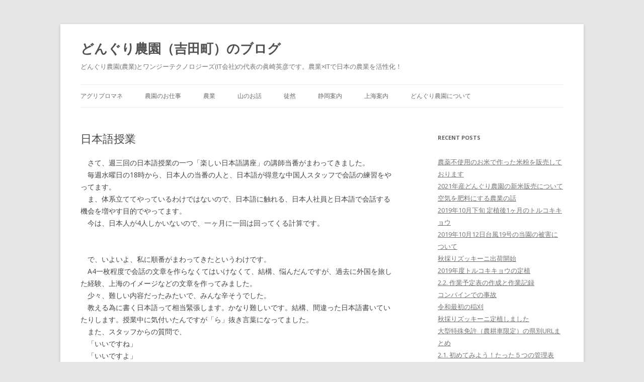

--- FILE ---
content_type: text/html; charset=UTF-8
request_url: http://laoban.wangji.jp/%E4%BB%95%E4%BA%8B%E6%97%A5%E8%A8%98/%E6%97%A5%E6%9C%AC%E8%AA%9E%E6%8E%88%E6%A5%AD-2/
body_size: 10858
content:
<!DOCTYPE html>
<!--[if IE 7]>
<html class="ie ie7" lang="en-US" prefix="og: http://ogp.me/ns#">
<![endif]-->
<!--[if IE 8]>
<html class="ie ie8" lang="en-US" prefix="og: http://ogp.me/ns#">
<![endif]-->
<!--[if !(IE 7) | !(IE 8)  ]><!-->
<html lang="en-US" prefix="og: http://ogp.me/ns#">
<!--<![endif]-->
<head>
<meta charset="UTF-8" />
<meta name="viewport" content="width=device-width" />
<title>日本語授業 | どんぐり農園（吉田町）のブログ</title>
<link rel="profile" href="http://gmpg.org/xfn/11" />
<link rel="pingback" href="http://laoban.wangji.jp/xmlrpc.php" />
<!--[if lt IE 9]>
<script src="http://laoban.wangji.jp/wp-content/themes/twentytwelve/js/html5.js" type="text/javascript"></script>
<![endif]-->

<!-- This site is optimized with the Yoast WordPress SEO plugin v1.4.13 - http://yoast.com/wordpress/seo/ -->
<link rel="canonical" href="http://laoban.wangji.jp/%e4%bb%95%e4%ba%8b%e6%97%a5%e8%a8%98/%e6%97%a5%e6%9c%ac%e8%aa%9e%e6%8e%88%e6%a5%ad-2/" />
<meta property='og:locale' content='en_US'/>
<meta property='og:type' content='article'/>
<meta property='og:title' content='日本語授業 - どんぐり農園（吉田町）のブログ'/>
<meta property='og:description' content='　さて、週三回の日本語授業の一つ「楽しい日本語講座」の講師当番がまわってきました。 　毎週水曜日の18時から、日本人の当番の人と、日本語が得意な中国人スタッフで会話の練習をやってます。 　ま、体系立ててやっているわけではないので、日本語に触れる、日本人社員と日本語で会話する機会を増やす目的でやってます。 　今は、日本人が4人しかいないので、一ヶ月に一回は回ってくる計算です。 　で、いよいよ、私に順番がまわってきたというわけです。 　A4一枚程度で会話の文章を作らなくてはいけなくて、結構、悩んだんですが、過去に外国を旅した経験、上海のイメージなどの文章を作ってみました。 　少々、難しい内容だったみたいで、みんな辛そうでした。 　教える為に書く日本語って相当緊張します。かなり難しいです。結構、間違った日本語書いていたりします。授業中に気付いたんですが「ら」抜き言葉になってました。 　また、スタッフからの質問で、 　「いいですね」 　「いいですよ」 　「ね」と「よ」の違いは何？というシビアな質問が来ました。長考の末、こういう結論を出しました。 　「ね」：会話に参加している全ての人が、恐らく同意しているという仮定の時に使われる。 　「よ」：発言の主体者の考えと受け手の同意があるかどうか分からない時に使われる。 　と説明しました。合ってますかね？ちょっと自信がないです。 　テキストを練習した後、質問コーナー。 　老板の趣味は何だ？⇒登山とフリークライミング 　トイレに行った時に同僚にあったらどういう挨拶をする⇒「お疲れ様です」or「ども」 　日本に行ったら日本の携帯は買えるのか⇒旅行者は買えないです 　さて、驚く事に日本の携帯の機種に詳しい。どうやら、上海では日本の携帯が売っているらしいです。恐らく通常ルートではないはずですが、買えるようです。しかも、日本で買うより高めの設定です。 　で、日本の携帯を買ってどうするかというと、改造して、中国で使えるようにしている見たいです。恐るべし中国。 　改造して使うってのもスゴイ話ですが、そんな高いものを買おうとしているのも驚きですし、何より日本の携帯機種を知ってるのがスゴイです。私の日本の携帯を見せたら、即時に型番を当ててました。 　中国の若者には携帯っていうのは一つのステータスみたいなものなんでしょうね。 関連すると思われる記事おもちゃ病院焼津でボランティアやってます第６回「親子で大谷崩れの森づくり」植樹イベントに参加（後編）山伏・大谷嶺・八紘嶺縦走田代から小無間山、大無間山への登山（単独テント1泊）（前編）この記事を見た方は他にこんな記事を見ていますニュースリリース'/>
<meta property='og:url' content='http://laoban.wangji.jp/%e4%bb%95%e4%ba%8b%e6%97%a5%e8%a8%98/%e6%97%a5%e6%9c%ac%e8%aa%9e%e6%8e%88%e6%a5%ad-2/'/>
<meta property='og:site_name' content='どんぐり農園（吉田町）のブログ'/>
<!-- / Yoast WordPress SEO plugin. -->

<link rel="alternate" type="application/rss+xml" title="どんぐり農園（吉田町）のブログ &raquo; Feed" href="http://laoban.wangji.jp/feed/" />
<link rel="alternate" type="application/rss+xml" title="どんぐり農園（吉田町）のブログ &raquo; Comments Feed" href="http://laoban.wangji.jp/comments/feed/" />
<link rel="alternate" type="application/rss+xml" title="どんぐり農園（吉田町）のブログ &raquo; 日本語授業 Comments Feed" href="http://laoban.wangji.jp/%e4%bb%95%e4%ba%8b%e6%97%a5%e8%a8%98/%e6%97%a5%e6%9c%ac%e8%aa%9e%e6%8e%88%e6%a5%ad-2/feed/" />
<link rel='stylesheet' id='twentytwelve-fonts-css'  href='http://fonts.googleapis.com/css?family=Open+Sans:400italic,700italic,400,700&#038;subset=latin,latin-ext' type='text/css' media='all' />
<link rel='stylesheet' id='twentytwelve-style-css'  href='http://laoban.wangji.jp/wp-content/themes/twentytwelve/style.css?ver=3.5.2' type='text/css' media='all' />
<!--[if lt IE 9]>
<link rel='stylesheet' id='twentytwelve-ie-css'  href='http://laoban.wangji.jp/wp-content/themes/twentytwelve/css/ie.css?ver=20121010' type='text/css' media='all' />
<![endif]-->
<script type='text/javascript' src='http://laoban.wangji.jp/wp-includes/js/comment-reply.min.js?ver=3.5.2'></script>
<script type='text/javascript' src='http://laoban.wangji.jp/wp-includes/js/jquery/jquery.js?ver=1.8.3'></script>
<script type='text/javascript' src='http://laoban.wangji.jp/wp-content/plugins/google-analyticator/external-tracking.min.js?ver=6.4.5'></script>
<link rel="EditURI" type="application/rsd+xml" title="RSD" href="http://laoban.wangji.jp/xmlrpc.php?rsd" />
<link rel="wlwmanifest" type="application/wlwmanifest+xml" href="http://laoban.wangji.jp/wp-includes/wlwmanifest.xml" /> 
<meta name="generator" content="WordPress 3.5.2" />
<link rel='shortlink' href='http://laoban.wangji.jp/?p=216' />
	<style type="text/css">.recentcomments a{display:inline !important;padding:0 !important;margin:0 !important;}</style>
<style type="text/css" id="custom-background-css">
body.custom-background { background-color: #e6e6e6; }
</style>
<!-- Google Analytics Tracking by Google Analyticator 6.4.5: http://www.videousermanuals.com/google-analyticator/ -->
<script type="text/javascript">
	var analyticsFileTypes = [''];
	var analyticsEventTracking = 'enabled';
</script>
<script type="text/javascript">
	var _gaq = _gaq || [];
	_gaq.push(['_setAccount', 'UA-2873627-4']);
        _gaq.push(['_addDevId', 'i9k95']); // Google Analyticator App ID with Google 
        
	_gaq.push(['_trackPageview']);

	(function() {
		var ga = document.createElement('script'); ga.type = 'text/javascript'; ga.async = true;
		                ga.src = ('https:' == document.location.protocol ? 'https://ssl' : 'http://www') + '.google-analytics.com/ga.js';
		                var s = document.getElementsByTagName('script')[0]; s.parentNode.insertBefore(ga, s);
	})();
</script>
</head>

<body class="single single-post postid-216 single-format-standard custom-background custom-font-enabled single-author">
<div id="page" class="hfeed site">
	<header id="masthead" class="site-header" role="banner">
		<hgroup>
			<h1 class="site-title"><a href="http://laoban.wangji.jp/" title="どんぐり農園（吉田町）のブログ" rel="home">どんぐり農園（吉田町）のブログ</a></h1>
			<h2 class="site-description">どんぐり農園(農業)とワンジーテクノロジーズ(IT会社)の代表の眞崎英彦です。農業×ITで日本の農業を活性化！</h2>
		</hgroup>

		<nav id="site-navigation" class="main-navigation" role="navigation">
			<h3 class="menu-toggle">Menu</h3>
			<a class="assistive-text" href="#content" title="Skip to content">Skip to content</a>
			<div class="menu-%e3%82%ab%e3%83%86%e3%82%b4%e3%83%aa-container"><ul id="menu-%e3%82%ab%e3%83%86%e3%82%b4%e3%83%aa" class="nav-menu"><li id="menu-item-1780" class="menu-item menu-item-type-taxonomy menu-item-object-category menu-item-1780"><a href="http://laoban.wangji.jp/category/apm/">アグリプロマネ</a></li>
<li id="menu-item-2079" class="menu-item menu-item-type-taxonomy menu-item-object-category menu-item-2079"><a href="http://laoban.wangji.jp/category/info/">農園のお仕事</a></li>
<li id="menu-item-1781" class="menu-item menu-item-type-taxonomy menu-item-object-category menu-item-1781"><a href="http://laoban.wangji.jp/category/agri/">農業</a></li>
<li id="menu-item-906" class="menu-item menu-item-type-taxonomy menu-item-object-category menu-item-906"><a href="http://laoban.wangji.jp/category/%e5%b1%b1%e3%81%ae%e3%81%8a%e8%a9%b1/">山のお話</a></li>
<li id="menu-item-780" class="menu-item menu-item-type-taxonomy menu-item-object-category menu-item-780"><a href="http://laoban.wangji.jp/category/%e5%be%92%e7%84%b6/">徒然</a></li>
<li id="menu-item-907" class="menu-item menu-item-type-taxonomy menu-item-object-category menu-item-907"><a href="http://laoban.wangji.jp/category/%e9%9d%99%e5%b2%a1%e6%a1%88%e5%86%85/">静岡案内</a></li>
<li id="menu-item-782" class="menu-item menu-item-type-taxonomy menu-item-object-category menu-item-782"><a href="http://laoban.wangji.jp/category/%e4%b8%8a%e6%b5%b7%e6%a1%88%e5%86%85/">上海案内</a></li>
<li id="menu-item-2056" class="menu-item menu-item-type-taxonomy menu-item-object-category menu-item-2056"><a href="http://laoban.wangji.jp/category/dongrifarm/">どんぐり農園について</a>
<ul class="sub-menu">
	<li id="menu-item-2417" class="menu-item menu-item-type-taxonomy menu-item-object-category menu-item-2417"><a href="http://laoban.wangji.jp/category/%e8%be%b2%e5%9c%92%e3%81%8b%e3%82%89%e3%81%ae%e3%81%8a%e7%9f%a5%e3%82%89%e3%81%9b/">農園からのお知らせ</a></li>
</ul>
</li>
</ul></div>		</nav><!-- #site-navigation -->

			</header><!-- #masthead -->

	<div id="main" class="wrapper">
	<div id="primary" class="site-content">
		<div id="content" role="main">

			
				
	<article id="post-216" class="post-216 post type-post status-publish format-standard hentry category-2">
				<header class="entry-header">
									<h1 class="entry-title">日本語授業</h1>
					</header><!-- .entry-header -->

				<div class="entry-content">
			<p>　さて、週三回の日本語授業の一つ「楽しい日本語講座」の講師当番がまわってきました。<br />
　毎週水曜日の18時から、日本人の当番の人と、日本語が得意な中国人スタッフで会話の練習をやってます。<br />
　ま、体系立ててやっているわけではないので、日本語に触れる、日本人社員と日本語で会話する機会を増やす目的でやってます。<br />
　今は、日本人が4人しかいないので、一ヶ月に一回は回ってくる計算です。</p>
<p><span id="more-216"></span><br />
　で、いよいよ、私に順番がまわってきたというわけです。<br />
　A4一枚程度で会話の文章を作らなくてはいけなくて、結構、悩んだんですが、過去に外国を旅した経験、上海のイメージなどの文章を作ってみました。<br />
　少々、難しい内容だったみたいで、みんな辛そうでした。<br />
　教える為に書く日本語って相当緊張します。かなり難しいです。結構、間違った日本語書いていたりします。授業中に気付いたんですが「ら」抜き言葉になってました。<br />
　また、スタッフからの質問で、<br />
　「いいですね」<br />
　「いいですよ」<br />
　「ね」と「よ」の違いは何？というシビアな質問が来ました。長考の末、こういう結論を出しました。<br />
　「ね」：会話に参加している全ての人が、恐らく同意しているという仮定の時に使われる。<br />
　「よ」：発言の主体者の考えと受け手の同意があるかどうか分からない時に使われる。<br />
　と説明しました。合ってますかね？ちょっと自信がないです。<br />
　テキストを練習した後、質問コーナー。<br />
　老板の趣味は何だ？⇒登山とフリークライミング<br />
　トイレに行った時に同僚にあったらどういう挨拶をする⇒「お疲れ様です」or「ども」<br />
　日本に行ったら日本の携帯は買えるのか⇒旅行者は買えないです<br />
　さて、驚く事に日本の携帯の機種に詳しい。どうやら、上海では日本の携帯が売っているらしいです。恐らく通常ルートではないはずですが、買えるようです。しかも、日本で買うより高めの設定です。<br />
　で、日本の携帯を買ってどうするかというと、改造して、中国で使えるようにしている見たいです。恐るべし中国。<br />
　改造して使うってのもスゴイ話ですが、そんな高いものを買おうとしているのも驚きですし、何より日本の携帯機種を知ってるのがスゴイです。私の日本の携帯を見せたら、即時に型番を当ててました。<br />
　中国の若者には携帯っていうのは一つのステータスみたいなものなんでしょうね。</p>
<div id="crp_related" class="crp_related"><div class="clear"><hr /></div><h3 style="margin-top:15px">関連すると思われる記事</h3><hr /><ul><li><a href="http://laoban.wangji.jp/%e7%84%bc%e6%b4%a5%e3%81%a8%e5%bf%97%e5%a4%aa/%e3%81%8a%e3%82%82%e3%81%a1%e3%82%83%e7%97%85%e9%99%a2%e7%84%bc%e6%b4%a5%e3%81%a7%e3%83%9c%e3%83%a9%e3%83%b3%e3%83%86%e3%82%a3%e3%82%a2/"     class="crp_title">おもちゃ病院焼津でボランティアやってます</a></li><li><a href="http://laoban.wangji.jp/%e9%9d%99%e5%b2%a1%e6%a1%88%e5%86%85/%e7%ac%ac%ef%bc%96%e5%9b%9e%e3%80%8c%e8%a6%aa%e5%ad%90%e3%81%a7%e5%a4%a7%e8%b0%b7%e5%b4%a9%e3%82%8c%e3%81%ae%e6%a3%ae%e3%81%a5%e3%81%8f%e3%82%8a%e3%80%8d%e6%a4%8d%e6%a8%b9%e3%82%a4%e3%83%99%e3%83%b3/"     class="crp_title">第６回「親子で大谷崩れの森づくり」植樹イベントに参加（後編）</a></li><li><a href="http://laoban.wangji.jp/%e5%b1%b1%e3%81%ae%e3%81%8a%e8%a9%b1/%e5%b1%b1%e4%bc%8f%e3%83%bb%e5%a4%a7%e8%b0%b7%e5%b6%ba%e3%83%bb%e5%85%ab%e7%b4%98%e5%b6%ba%e7%b8%a6%e8%b5%b0/"     class="crp_title">山伏・大谷嶺・八紘嶺縦走</a></li><li><a href="http://laoban.wangji.jp/%e5%b1%b1%e3%81%ae%e3%81%8a%e8%a9%b1/%e7%94%b0%e4%bb%a3%e3%81%8b%e3%82%89%e5%a4%a7%e7%84%a1%e9%96%93%e5%b1%b1%e3%81%b8%e3%81%ae%e7%99%bb%e5%b1%b1/"     class="crp_title">田代から小無間山、大無間山への登山（単独テント1泊）（前編）</a></li></ul></div><div id="wherego_related" class="wherego_related"><div class='clear'><hr /></div><h3 style='margin-top:15px;'>この記事を見た方は他にこんな記事を見ています</h3><hr /><ul><li><a href="http://laoban.wangji.jp/%e5%be%92%e7%84%b6/%e3%83%8b%e3%83%a5%e3%83%bc%e3%82%b9%e3%83%aa%e3%83%aa%e3%83%bc%e3%82%b9/"     class="wherego_title">ニュースリリース</a></li></ul></div>					</div><!-- .entry-content -->
		
		<footer class="entry-meta">
			This entry was posted in <a href="http://laoban.wangji.jp/category/%e4%bb%95%e4%ba%8b%e6%97%a5%e8%a8%98/" title="View all posts in 仕事日記" rel="category tag">仕事日記</a> on <a href="http://laoban.wangji.jp/%e4%bb%95%e4%ba%8b%e6%97%a5%e8%a8%98/%e6%97%a5%e6%9c%ac%e8%aa%9e%e6%8e%88%e6%a5%ad-2/" title="" rel="bookmark"><time class="entry-date" datetime="2005-11-30T22:27:12+00:00"></time></a><span class="by-author"> by <span class="author vcard"><a class="url fn n" href="http://laoban.wangji.jp/author/laoban/" title="View all posts by laoban" rel="author">laoban</a></span></span>.								</footer><!-- .entry-meta -->
	</article><!-- #post -->

				<nav class="nav-single">
					<h3 class="assistive-text">Post navigation</h3>
					<span class="nav-previous"><a href="http://laoban.wangji.jp/%e5%be%92%e7%84%b6/%e4%b8%ad%e5%9b%bd%e8%aa%9e%e5%ad%a6%e6%a0%a1%e3%80%81%e9%80%9a%e5%ad%a6%e5%86%8d%e9%96%8b/" rel="prev"><span class="meta-nav">&larr;</span> 中国語学校、通学再開</a></span>
					<span class="nav-next"><a href="http://laoban.wangji.jp/%e5%be%92%e7%84%b6/%e3%83%8b%e3%83%a5%e3%83%bc%e3%82%b9%e3%83%aa%e3%83%aa%e3%83%bc%e3%82%b9/" rel="next">ニュースリリース <span class="meta-nav">&rarr;</span></a></span>
				</nav><!-- .nav-single -->

				
<div id="comments" class="comments-area">

	
	
									<div id="respond">
				<h3 id="reply-title">Leave a Reply <small><a rel="nofollow" id="cancel-comment-reply-link" href="/%E4%BB%95%E4%BA%8B%E6%97%A5%E8%A8%98/%E6%97%A5%E6%9C%AC%E8%AA%9E%E6%8E%88%E6%A5%AD-2/#respond" style="display:none;">Cancel reply</a></small></h3>
									<form action="http://laoban.wangji.jp/wp-comments-post.php" method="post" id="commentform">
																			<p class="comment-notes">Your email address will not be published. Required fields are marked <span class="required">*</span></p>							<p class="comment-form-author"><label for="author">Name <span class="required">*</span></label> <input id="author" name="author" type="text" value="" size="30" aria-required='true' /></p>
<p class="comment-form-email"><label for="email">Email <span class="required">*</span></label> <input id="email" name="email" type="text" value="" size="30" aria-required='true' /></p>
<p class="comment-form-url"><label for="url">Website</label><input id="url" name="url" type="text" value="" size="30" /></p>

<div class="captchaSizeDivLarge"><img id="si_image_com" class="si-captcha" src="http://laoban.wangji.jp/wp-content/plugins/si-captcha-for-wordpress/captcha/securimage_show.php?si_form_id=com&amp;prefix=nEmBvxXGcnLVg78S" width="175" height="60" alt="CAPTCHA Image" title="CAPTCHA Image" />
    <input id="si_code_com" name="si_code_com" type="hidden"  value="nEmBvxXGcnLVg78S" />
    <div id="si_refresh_com">
<a href="#" rel="nofollow" title="Refresh Image" onclick="si_captcha_refresh('si_image_com','com','/wp-content/plugins/si-captcha-for-wordpress/captcha','http://laoban.wangji.jp/wp-content/plugins/si-captcha-for-wordpress/captcha/securimage_show.php?si_form_id=com&amp;prefix='); return false;">
      <img class="captchaImgRefresh" src="http://laoban.wangji.jp/wp-content/plugins/si-captcha-for-wordpress/captcha/images/refresh.png" width="22" height="20" alt="Refresh Image" onclick="this.blur();" /></a>
  </div>
  </div>
<br />
<p><input id="captcha_code" name="captcha_code" type="text" size="6"  />
<label id="captcha_code_label" for="captcha_code" >CAPTCHA Code</label><span class="required">（上記４文字の英数字を入力してください）※</span>
</p>												<p class="comment-form-comment"><label for="comment">Comment</label><textarea id="comment" name="comment" cols="45" rows="8" aria-required="true"></textarea></p>						<p class="form-allowed-tags">You may use these <abbr title="HyperText Markup Language">HTML</abbr> tags and attributes:  <code>&lt;a href=&quot;&quot; title=&quot;&quot;&gt; &lt;abbr title=&quot;&quot;&gt; &lt;acronym title=&quot;&quot;&gt; &lt;b&gt; &lt;blockquote cite=&quot;&quot;&gt; &lt;cite&gt; &lt;code&gt; &lt;del datetime=&quot;&quot;&gt; &lt;em&gt; &lt;i&gt; &lt;q cite=&quot;&quot;&gt; &lt;strike&gt; &lt;strong&gt; </code></p>						<p class="form-submit">
							<input name="submit" type="submit" id="submit" value="Post Comment" />
							<input type='hidden' name='comment_post_ID' value='216' id='comment_post_ID' />
<input type='hidden' name='comment_parent' id='comment_parent' value='0' />
						</p>
						<p style="display: none;"><input type="hidden" id="akismet_comment_nonce" name="akismet_comment_nonce" value="9c703879e7" /></p>					</form>
							</div><!-- #respond -->
						
</div><!-- #comments .comments-area -->
			
		</div><!-- #content -->
	</div><!-- #primary -->


			<div id="secondary" class="widget-area" role="complementary">
					<aside id="recent-posts-2" class="widget widget_recent_entries">		<h3 class="widget-title">Recent Posts</h3>		<ul>
					<li>
				<a href="http://laoban.wangji.jp/agri/%e8%be%b2%e8%96%ac%e4%b8%8d%e4%bd%bf%e7%94%a8%e3%81%ae%e3%81%8a%e7%b1%b3%e3%81%a7%e4%bd%9c%e3%81%a3%e3%81%9f%e7%b1%b3%e7%b2%89%e3%82%92%e8%b2%a9%e5%a3%b2%e3%81%97%e3%81%a6%e3%81%8a%e3%82%8a%e3%81%be/" title="農薬不使用のお米で作った米粉を販売しております">農薬不使用のお米で作った米粉を販売しております</a>
						</li>
					<li>
				<a href="http://laoban.wangji.jp/%e8%be%b2%e5%9c%92%e3%81%8b%e3%82%89%e3%81%ae%e3%81%8a%e7%9f%a5%e3%82%89%e3%81%9b/2021%e5%b9%b4%e7%94%a3%e3%81%a9%e3%82%93%e3%81%90%e3%82%8a%e8%be%b2%e5%9c%92%e3%81%ae%e6%96%b0%e7%b1%b3%e8%b2%a9%e5%a3%b2%e3%81%ab%e3%81%a4%e3%81%84%e3%81%a6/" title="2021年産どんぐり農園の新米販売について">2021年産どんぐり農園の新米販売について</a>
						</li>
					<li>
				<a href="http://laoban.wangji.jp/agri/%e7%a9%ba%e6%b0%97%e3%82%92%e8%82%a5%e6%96%99%e3%81%ab%e3%81%99%e3%82%8b%e8%be%b2%e6%a5%ad%e3%81%ae%e8%a9%b1/" title="空気を肥料にする農業の話">空気を肥料にする農業の話</a>
						</li>
					<li>
				<a href="http://laoban.wangji.jp/info/2019%e5%b9%b410%e6%9c%88%e4%b8%8b%e6%97%ac-%e5%ae%9a%e6%a4%8d%e5%be%8c1%e3%83%b6%e6%9c%88%e3%81%ae%e3%83%88%e3%83%ab%e3%82%b3%e3%82%ad%e3%82%ad%e3%83%a7%e3%82%a6/" title="2019年10月下旬 定植後1ヶ月のトルコキキョウ">2019年10月下旬 定植後1ヶ月のトルコキキョウ</a>
						</li>
					<li>
				<a href="http://laoban.wangji.jp/info/2019%e5%b9%b410%e6%9c%8812%e6%97%a5%e5%8f%b0%e9%a2%a819%e5%8f%b7%e3%81%ae%e5%bd%93%e5%9c%92%e3%81%ae%e8%a2%ab%e5%ae%b3%e3%81%ab%e3%81%a4%e3%81%84%e3%81%a6/" title="2019年10月12日台風19号の当園の被害について">2019年10月12日台風19号の当園の被害について</a>
						</li>
					<li>
				<a href="http://laoban.wangji.jp/info/%e7%a7%8b%e6%8e%a1%e3%82%8a%e3%82%ba%e3%83%83%e3%82%ad%e3%83%bc%e3%83%8b%e5%87%ba%e8%8d%b7%e9%96%8b%e5%a7%8b/" title="秋採りズッキーニ出荷開始">秋採りズッキーニ出荷開始</a>
						</li>
					<li>
				<a href="http://laoban.wangji.jp/info/2019%e5%b9%b4%e5%ba%a6%e3%83%88%e3%83%ab%e3%82%b3%e3%82%ad%e3%82%ad%e3%83%a7%e3%82%a6%e3%81%ae%e5%ae%9a%e6%a4%8d/" title="2019年度トルコキキョウの定植">2019年度トルコキキョウの定植</a>
						</li>
					<li>
				<a href="http://laoban.wangji.jp/apm/2-2-%e4%bd%9c%e6%a5%ad%e4%ba%88%e5%ae%9a%e8%a1%a8%e3%81%ae%e4%bd%9c%e6%88%90%e3%81%a8%e4%bd%9c%e6%a5%ad%e8%a8%98%e9%8c%b2/" title="2.2. 作業予定表の作成と作業記録">2.2. 作業予定表の作成と作業記録</a>
						</li>
					<li>
				<a href="http://laoban.wangji.jp/agri/%e3%82%b3%e3%83%b3%e3%83%90%e3%82%a4%e3%83%b3%e3%81%a7%e3%81%ae%e4%ba%8b%e6%95%85/" title="コンバインでの事故">コンバインでの事故</a>
						</li>
					<li>
				<a href="http://laoban.wangji.jp/info/%e4%bb%a4%e5%92%8c%e6%9c%80%e5%88%9d%e3%81%ae%e7%a8%b2%e5%88%88/" title="令和最初の稲刈">令和最初の稲刈</a>
						</li>
					<li>
				<a href="http://laoban.wangji.jp/info/%e7%a7%8b%e6%8e%a1%e3%82%8a%e3%82%ba%e3%83%83%e3%82%ad%e3%83%bc%e3%83%8b%e5%ae%9a%e6%a4%8d%e3%81%97%e3%81%be%e3%81%97%e3%81%9f/" title="秋採りズッキーニ定植しました">秋採りズッキーニ定植しました</a>
						</li>
					<li>
				<a href="http://laoban.wangji.jp/agri/%e5%a4%a7%e5%9e%8b%e7%89%b9%e6%ae%8a%e5%85%8d%e8%a8%b1%ef%bc%88%e8%be%b2%e8%80%95%e8%bb%8a%e9%99%90%e5%ae%9a%ef%bc%89%e3%81%ae%e7%9c%8c%e5%88%a5url%e4%b8%80%e8%a6%a7/" title="大型特殊免許（農耕車限定）の県別URLまとめ">大型特殊免許（農耕車限定）の県別URLまとめ</a>
						</li>
					<li>
				<a href="http://laoban.wangji.jp/apm/2-1-%e5%88%9d%e3%82%81%e3%81%a6%e3%81%bf%e3%82%88%e3%81%86%ef%bc%81%e3%81%9f%e3%81%a3%e3%81%9f%ef%bc%95%e3%81%a4%e3%81%ae%e7%ae%a1%e7%90%86%e8%a1%a8/" title="2.1. 初めてみよう！たった５つの管理表">2.1. 初めてみよう！たった５つの管理表</a>
						</li>
					<li>
				<a href="http://laoban.wangji.jp/%e8%be%b2%e5%9c%92%e3%81%8b%e3%82%89%e3%81%ae%e3%81%8a%e7%9f%a5%e3%82%89%e3%81%9b/201920%e5%b9%b4%e5%ba%a6%e3%81%ae%e9%87%8e%e8%8f%9c%e3%83%bb%e8%8a%b1%e5%8f%8e%e7%a9%ab%e3%83%bb%e5%87%ba%e8%8d%b7%e8%aa%bf%e6%95%b4%e3%82%a2%e3%83%ab%e3%83%90%e3%82%a4%e3%83%88%e5%8b%9f%e9%9b%86/" title="19/20年度の農業アルバイトの募集を開始しました">19/20年度の農業アルバイトの募集を開始しました</a>
						</li>
					<li>
				<a href="http://laoban.wangji.jp/dongrifarm/%e3%81%a9%e3%82%93%e3%81%90%e3%82%8a%e8%be%b2%e5%9c%92%ef%bc%88%e9%9d%99%e5%b2%a1%e7%9c%8c%e5%90%89%e7%94%b0%e7%94%ba%ef%bc%89%e3%81%ab%e3%81%a4%e3%81%84%e3%81%a6/" title="どんぐり農園（静岡県吉田町）について">どんぐり農園（静岡県吉田町）について</a>
						</li>
					<li>
				<a href="http://laoban.wangji.jp/apm/%e3%82%a6%e3%83%bc%e3%83%80%ef%bc%88ooda%ef%bc%89%e3%83%ab%e3%83%bc%e3%83%97/" title="1.3.ウーダ（OODA）ループ">1.3.ウーダ（OODA）ループ</a>
						</li>
					<li>
				<a href="http://laoban.wangji.jp/agri/2019%e5%b9%b4%e5%86%ac%e3%81%8b%e3%82%892020%e5%b9%b4%e6%98%a5%e3%81%be%e3%81%a7%e3%81%ae%e5%a4%a9%e5%80%99%e3%81%a8%e3%83%ac%e3%82%bf%e3%82%b9%e7%9b%b8%e5%a0%b4%e3%81%b8%e3%81%ae%e5%bd%b1%e9%9f%bf/" title="2019年冬から2020年春までの天候とレタス相場への影響">2019年冬から2020年春までの天候とレタス相場への影響</a>
						</li>
					<li>
				<a href="http://laoban.wangji.jp/%e8%be%b2%e5%9c%92%e3%81%8b%e3%82%89%e3%81%ae%e3%81%8a%e7%9f%a5%e3%82%89%e3%81%9b/%e4%bb%a4%e5%92%8c%e5%85%83%e5%b9%b4%e7%94%a3%e6%96%b0%e7%b1%b3%e3%81%ae%e3%81%8a%e7%9f%a5%e3%82%89%e3%81%9b/" title="令和元年産　新米のお知らせ（静岡のお米）">令和元年産　新米のお知らせ（静岡のお米）</a>
						</li>
					<li>
				<a href="http://laoban.wangji.jp/agri/%e3%83%ac%e3%82%bf%e3%82%b9%e5%b9%b4%e5%ba%a6%e5%88%a5%e5%a3%b2%e7%ab%8b%e5%ae%9f%e7%b8%be%e3%81%a8%e4%ba%88%e7%ae%97/" title="レタス年度別売立実績と予算">レタス年度別売立実績と予算</a>
						</li>
					<li>
				<a href="http://laoban.wangji.jp/agri/2019%e5%b9%b46-8%e6%9c%88%e3%81%ae%e9%9d%99%e5%b2%a1%e7%9c%8c%e5%90%89%e7%94%b0%e7%94%ba%e3%81%ae%e7%a9%8d%e7%ae%97%e6%b0%97%e6%b8%a9%e3%81%a8%e6%b0%b4%e7%a8%b2%e5%87%ba%e7%a9%82%e3%81%ae%e9%96%a2/" title="2019年6-8月の静岡県吉田町の積算気温と水稲出穂の関係">2019年6-8月の静岡県吉田町の積算気温と水稲出穂の関係</a>
						</li>
				</ul>
		</aside><aside id="recent-comments-2" class="widget widget_recent_comments"><h3 class="widget-title">Recent Comments</h3><ul id="recentcomments"><li class="recentcomments"><a href='http://tada-fla.com/blog/20161004/ninjablog-wordpress/' rel='external nofollow' class='url'>忍者ブログからWordPressへの引越し &#8211; SEOとマーケティングは曖昧な言葉じゃない</a> on <a href="http://laoban.wangji.jp/%e3%83%86%e3%82%af%e3%83%8e%e3%83%ad%e3%82%b8%e3%83%bc/%e5%bf%8d%e8%80%85%e3%83%96%e3%83%ad%e3%82%b0%e3%81%8b%e3%82%89wordpress%e3%81%b8%e3%81%ae%e7%a7%bb%e8%a1%8c%e8%a8%98%e9%8c%b2/#comment-456">忍者ブログからWordPressへの移行記録</a></li><li class="recentcomments">松村　まこと on <a href="http://laoban.wangji.jp/%e4%bb%95%e4%ba%8b%e6%97%a5%e8%a8%98/%e4%b8%8a%e6%b5%b7%e6%b3%95%e4%ba%ba%e3%81%a7%e6%9c%88%e9%a4%85%e9%85%8d%e3%82%8a%e3%81%be%e3%81%97%e3%81%9f/#comment-423">上海法人で月餅配りました</a></li><li class="recentcomments">まさき on <a href="http://laoban.wangji.jp/%e4%bb%95%e4%ba%8b%e6%97%a5%e8%a8%98/%e4%b8%8a%e6%b5%b7%e6%b3%95%e4%ba%ba%e3%81%a7%e6%9c%88%e9%a4%85%e9%85%8d%e3%82%8a%e3%81%be%e3%81%97%e3%81%9f/#comment-422">上海法人で月餅配りました</a></li><li class="recentcomments">松村　まこと on <a href="http://laoban.wangji.jp/%e4%bb%95%e4%ba%8b%e6%97%a5%e8%a8%98/%e4%b8%8a%e6%b5%b7%e6%b3%95%e4%ba%ba%e3%81%a7%e6%9c%88%e9%a4%85%e9%85%8d%e3%82%8a%e3%81%be%e3%81%97%e3%81%9f/#comment-421">上海法人で月餅配りました</a></li><li class="recentcomments">luoqi on <a href="http://laoban.wangji.jp/%e4%b8%8a%e6%b5%b7%e6%a1%88%e5%86%85/patio-cafe-at-shanghai-changpinglu-%e4%b8%8a%e6%b5%b7%e6%98%8c%e5%b9%b3%e8%b7%af%e3%81%ae%e3%83%91%e3%83%86%e3%82%a3%e3%82%aa%e3%82%ab%e3%83%95%e3%82%a7/#comment-420">Patio Cafe at Shanghai Changpinglu 上海昌平路のパティオカフェ</a></li></ul></aside><aside id="archives-2" class="widget widget_archive"><h3 class="widget-title">Archives</h3>		<ul>
			<li><a href='http://laoban.wangji.jp/2022/01/' title='January 2022'>January 2022</a></li>
	<li><a href='http://laoban.wangji.jp/2021/09/' title='September 2021'>September 2021</a></li>
	<li><a href='http://laoban.wangji.jp/2020/07/' title='July 2020'>July 2020</a></li>
	<li><a href='http://laoban.wangji.jp/2019/10/' title='October 2019'>October 2019</a></li>
	<li><a href='http://laoban.wangji.jp/2019/09/' title='September 2019'>September 2019</a></li>
	<li><a href='http://laoban.wangji.jp/2019/08/' title='August 2019'>August 2019</a></li>
	<li><a href='http://laoban.wangji.jp/2019/07/' title='July 2019'>July 2019</a></li>
	<li><a href='http://laoban.wangji.jp/2019/06/' title='June 2019'>June 2019</a></li>
	<li><a href='http://laoban.wangji.jp/2019/05/' title='May 2019'>May 2019</a></li>
	<li><a href='http://laoban.wangji.jp/2018/09/' title='September 2018'>September 2018</a></li>
	<li><a href='http://laoban.wangji.jp/2018/08/' title='August 2018'>August 2018</a></li>
	<li><a href='http://laoban.wangji.jp/2016/09/' title='September 2016'>September 2016</a></li>
	<li><a href='http://laoban.wangji.jp/2015/09/' title='September 2015'>September 2015</a></li>
	<li><a href='http://laoban.wangji.jp/2015/04/' title='April 2015'>April 2015</a></li>
	<li><a href='http://laoban.wangji.jp/2014/09/' title='September 2014'>September 2014</a></li>
	<li><a href='http://laoban.wangji.jp/2014/08/' title='August 2014'>August 2014</a></li>
	<li><a href='http://laoban.wangji.jp/2014/07/' title='July 2014'>July 2014</a></li>
	<li><a href='http://laoban.wangji.jp/2014/06/' title='June 2014'>June 2014</a></li>
	<li><a href='http://laoban.wangji.jp/2014/04/' title='April 2014'>April 2014</a></li>
	<li><a href='http://laoban.wangji.jp/2014/03/' title='March 2014'>March 2014</a></li>
	<li><a href='http://laoban.wangji.jp/2014/01/' title='January 2014'>January 2014</a></li>
	<li><a href='http://laoban.wangji.jp/2013/07/' title='July 2013'>July 2013</a></li>
	<li><a href='http://laoban.wangji.jp/2013/06/' title='June 2013'>June 2013</a></li>
	<li><a href='http://laoban.wangji.jp/2013/05/' title='May 2013'>May 2013</a></li>
	<li><a href='http://laoban.wangji.jp/2012/09/' title='September 2012'>September 2012</a></li>
	<li><a href='http://laoban.wangji.jp/2012/04/' title='April 2012'>April 2012</a></li>
	<li><a href='http://laoban.wangji.jp/2011/09/' title='September 2011'>September 2011</a></li>
	<li><a href='http://laoban.wangji.jp/2011/07/' title='July 2011'>July 2011</a></li>
	<li><a href='http://laoban.wangji.jp/2011/06/' title='June 2011'>June 2011</a></li>
	<li><a href='http://laoban.wangji.jp/2011/05/' title='May 2011'>May 2011</a></li>
	<li><a href='http://laoban.wangji.jp/2011/04/' title='April 2011'>April 2011</a></li>
	<li><a href='http://laoban.wangji.jp/2010/08/' title='August 2010'>August 2010</a></li>
	<li><a href='http://laoban.wangji.jp/2010/05/' title='May 2010'>May 2010</a></li>
	<li><a href='http://laoban.wangji.jp/2010/04/' title='April 2010'>April 2010</a></li>
	<li><a href='http://laoban.wangji.jp/2010/03/' title='March 2010'>March 2010</a></li>
	<li><a href='http://laoban.wangji.jp/2010/02/' title='February 2010'>February 2010</a></li>
	<li><a href='http://laoban.wangji.jp/2010/01/' title='January 2010'>January 2010</a></li>
	<li><a href='http://laoban.wangji.jp/2009/12/' title='December 2009'>December 2009</a></li>
	<li><a href='http://laoban.wangji.jp/2009/11/' title='November 2009'>November 2009</a></li>
	<li><a href='http://laoban.wangji.jp/2009/10/' title='October 2009'>October 2009</a></li>
	<li><a href='http://laoban.wangji.jp/2009/09/' title='September 2009'>September 2009</a></li>
	<li><a href='http://laoban.wangji.jp/2009/08/' title='August 2009'>August 2009</a></li>
	<li><a href='http://laoban.wangji.jp/2009/07/' title='July 2009'>July 2009</a></li>
	<li><a href='http://laoban.wangji.jp/2009/06/' title='June 2009'>June 2009</a></li>
	<li><a href='http://laoban.wangji.jp/2009/04/' title='April 2009'>April 2009</a></li>
	<li><a href='http://laoban.wangji.jp/2009/03/' title='March 2009'>March 2009</a></li>
	<li><a href='http://laoban.wangji.jp/2009/02/' title='February 2009'>February 2009</a></li>
	<li><a href='http://laoban.wangji.jp/2009/01/' title='January 2009'>January 2009</a></li>
	<li><a href='http://laoban.wangji.jp/2008/12/' title='December 2008'>December 2008</a></li>
	<li><a href='http://laoban.wangji.jp/2008/11/' title='November 2008'>November 2008</a></li>
	<li><a href='http://laoban.wangji.jp/2008/10/' title='October 2008'>October 2008</a></li>
	<li><a href='http://laoban.wangji.jp/2008/09/' title='September 2008'>September 2008</a></li>
	<li><a href='http://laoban.wangji.jp/2008/07/' title='July 2008'>July 2008</a></li>
	<li><a href='http://laoban.wangji.jp/2008/06/' title='June 2008'>June 2008</a></li>
	<li><a href='http://laoban.wangji.jp/2008/05/' title='May 2008'>May 2008</a></li>
	<li><a href='http://laoban.wangji.jp/2008/04/' title='April 2008'>April 2008</a></li>
	<li><a href='http://laoban.wangji.jp/2008/03/' title='March 2008'>March 2008</a></li>
	<li><a href='http://laoban.wangji.jp/2008/02/' title='February 2008'>February 2008</a></li>
	<li><a href='http://laoban.wangji.jp/2008/01/' title='January 2008'>January 2008</a></li>
	<li><a href='http://laoban.wangji.jp/2007/12/' title='December 2007'>December 2007</a></li>
	<li><a href='http://laoban.wangji.jp/2007/11/' title='November 2007'>November 2007</a></li>
	<li><a href='http://laoban.wangji.jp/2007/10/' title='October 2007'>October 2007</a></li>
	<li><a href='http://laoban.wangji.jp/2007/09/' title='September 2007'>September 2007</a></li>
	<li><a href='http://laoban.wangji.jp/2007/08/' title='August 2007'>August 2007</a></li>
	<li><a href='http://laoban.wangji.jp/2007/07/' title='July 2007'>July 2007</a></li>
	<li><a href='http://laoban.wangji.jp/2007/06/' title='June 2007'>June 2007</a></li>
	<li><a href='http://laoban.wangji.jp/2007/05/' title='May 2007'>May 2007</a></li>
	<li><a href='http://laoban.wangji.jp/2007/04/' title='April 2007'>April 2007</a></li>
	<li><a href='http://laoban.wangji.jp/2007/03/' title='March 2007'>March 2007</a></li>
	<li><a href='http://laoban.wangji.jp/2007/02/' title='February 2007'>February 2007</a></li>
	<li><a href='http://laoban.wangji.jp/2007/01/' title='January 2007'>January 2007</a></li>
	<li><a href='http://laoban.wangji.jp/2006/12/' title='December 2006'>December 2006</a></li>
	<li><a href='http://laoban.wangji.jp/2006/11/' title='November 2006'>November 2006</a></li>
	<li><a href='http://laoban.wangji.jp/2006/10/' title='October 2006'>October 2006</a></li>
	<li><a href='http://laoban.wangji.jp/2006/09/' title='September 2006'>September 2006</a></li>
	<li><a href='http://laoban.wangji.jp/2006/08/' title='August 2006'>August 2006</a></li>
	<li><a href='http://laoban.wangji.jp/2006/07/' title='July 2006'>July 2006</a></li>
	<li><a href='http://laoban.wangji.jp/2006/06/' title='June 2006'>June 2006</a></li>
	<li><a href='http://laoban.wangji.jp/2006/05/' title='May 2006'>May 2006</a></li>
	<li><a href='http://laoban.wangji.jp/2006/04/' title='April 2006'>April 2006</a></li>
	<li><a href='http://laoban.wangji.jp/2006/03/' title='March 2006'>March 2006</a></li>
	<li><a href='http://laoban.wangji.jp/2006/02/' title='February 2006'>February 2006</a></li>
	<li><a href='http://laoban.wangji.jp/2006/01/' title='January 2006'>January 2006</a></li>
	<li><a href='http://laoban.wangji.jp/2005/12/' title='December 2005'>December 2005</a></li>
	<li><a href='http://laoban.wangji.jp/2005/11/' title='November 2005'>November 2005</a></li>
	<li><a href='http://laoban.wangji.jp/2005/10/' title='October 2005'>October 2005</a></li>
	<li><a href='http://laoban.wangji.jp/2005/09/' title='September 2005'>September 2005</a></li>
	<li><a href='http://laoban.wangji.jp/2005/08/' title='August 2005'>August 2005</a></li>
	<li><a href='http://laoban.wangji.jp/2005/07/' title='July 2005'>July 2005</a></li>
	<li><a href='http://laoban.wangji.jp/2005/06/' title='June 2005'>June 2005</a></li>
	<li><a href='http://laoban.wangji.jp/2005/05/' title='May 2005'>May 2005</a></li>
	<li><a href='http://laoban.wangji.jp/2005/04/' title='April 2005'>April 2005</a></li>
	<li><a href='http://laoban.wangji.jp/2005/03/' title='March 2005'>March 2005</a></li>
	<li><a href='http://laoban.wangji.jp/2005/01/' title='January 2005'>January 2005</a></li>
	<li><a href='http://laoban.wangji.jp/2000/09/' title='September 2000'>September 2000</a></li>
		</ul>
</aside><aside id="categories-2" class="widget widget_categories"><h3 class="widget-title">Categories</h3>		<ul>
	<li class="cat-item cat-item-23"><a href="http://laoban.wangji.jp/category/dongrifarm/" title="View all posts filed under どんぐり農園について">どんぐり農園について</a>
</li>
	<li class="cat-item cat-item-22"><a href="http://laoban.wangji.jp/category/apm/" title="View all posts filed under アグリプロマネ">アグリプロマネ</a>
</li>
	<li class="cat-item cat-item-13"><a href="http://laoban.wangji.jp/category/%e3%82%a4%e3%83%b3%e3%82%bf%e3%83%bc%e3%83%8d%e3%83%83%e3%83%88/" title="View all posts filed under インターネット">インターネット</a>
</li>
	<li class="cat-item cat-item-6"><a href="http://laoban.wangji.jp/category/%e3%83%86%e3%82%af%e3%83%8e%e3%83%ad%e3%82%b8%e3%83%bc/" title="View all posts filed under テクノロジー">テクノロジー</a>
</li>
	<li class="cat-item cat-item-3"><a href="http://laoban.wangji.jp/category/%e3%83%af%e3%83%b3%e3%82%b8%e3%83%bc%e3%83%86%e3%82%af%e3%83%8e%e3%83%ad%e3%82%b8%e3%83%bc%e3%82%ba/" title="View all posts filed under ワンジーテクノロジーズ">ワンジーテクノロジーズ</a>
</li>
	<li class="cat-item cat-item-7"><a href="http://laoban.wangji.jp/category/%e4%b8%8a%e6%b5%b7%e6%a1%88%e5%86%85/" title="View all posts filed under 上海案内">上海案内</a>
</li>
	<li class="cat-item cat-item-4"><a href="http://laoban.wangji.jp/category/%e4%b8%ad%e5%9b%bd%e3%82%aa%e3%83%95%e3%82%b7%e3%83%a7%e3%82%a2%e9%96%8b%e7%99%ba/" title="View all posts filed under 中国オフショア開発">中国オフショア開発</a>
</li>
	<li class="cat-item cat-item-9"><a href="http://laoban.wangji.jp/category/%e4%b8%ad%e5%9b%bd%e3%83%93%e3%82%b8%e3%83%8d%e3%82%b9%e6%83%85%e5%a0%b1/" title="View all posts filed under 中国ビジネス情報">中国ビジネス情報</a>
</li>
	<li class="cat-item cat-item-2"><a href="http://laoban.wangji.jp/category/%e4%bb%95%e4%ba%8b%e6%97%a5%e8%a8%98/" title="View all posts filed under 仕事日記">仕事日記</a>
</li>
	<li class="cat-item cat-item-18"><a href="http://laoban.wangji.jp/category/%e5%b1%b1%e3%81%ae%e3%81%8a%e8%a9%b1/" title="View all posts filed under 山のお話">山のお話</a>
</li>
	<li class="cat-item cat-item-5"><a href="http://laoban.wangji.jp/category/%e5%be%92%e7%84%b6/" title="View all posts filed under 徒然">徒然</a>
</li>
	<li class="cat-item cat-item-12"><a href="http://laoban.wangji.jp/category/%e6%9b%b8%e8%a9%95/" title="View all posts filed under 書評">書評</a>
</li>
	<li class="cat-item cat-item-25"><a href="http://laoban.wangji.jp/category/%e8%be%b2%e5%9c%92%e3%81%8b%e3%82%89%e3%81%ae%e3%81%8a%e7%9f%a5%e3%82%89%e3%81%9b/" title="View all posts filed under 農園からのお知らせ">農園からのお知らせ</a>
</li>
	<li class="cat-item cat-item-24"><a href="http://laoban.wangji.jp/category/info/" title="View all posts filed under 農園のお仕事">農園のお仕事</a>
</li>
	<li class="cat-item cat-item-21"><a href="http://laoban.wangji.jp/category/agri/" title="View all posts filed under 農業">農業</a>
</li>
	<li class="cat-item cat-item-15"><a href="http://laoban.wangji.jp/category/%e9%80%a3%e8%bc%89%e3%83%bb%e5%9f%b7%e7%ad%86%e3%83%bb%e5%8f%96%e6%9d%90/" title="View all posts filed under 連載・執筆・取材">連載・執筆・取材</a>
</li>
	<li class="cat-item cat-item-16"><a href="http://laoban.wangji.jp/category/%e9%9d%99%e5%b2%a1%e6%a1%88%e5%86%85/" title="View all posts filed under 静岡案内">静岡案内</a>
</li>
		</ul>
</aside><aside id="meta-2" class="widget widget_meta"><h3 class="widget-title">Meta</h3>			<ul>
						<li><a rel="nofollow" href="http://laoban.wangji.jp/wp-login.php">Log in</a></li>
			<li><a href="http://laoban.wangji.jp/feed/" title="Syndicate this site using RSS 2.0">Entries <abbr title="Really Simple Syndication">RSS</abbr></a></li>
			<li><a href="http://laoban.wangji.jp/comments/feed/" title="The latest comments to all posts in RSS">Comments <abbr title="Really Simple Syndication">RSS</abbr></a></li>
			<li><a href="http://wordpress.org/" title="Powered by WordPress, state-of-the-art semantic personal publishing platform.">WordPress.org</a></li>
						</ul>
</aside>		</div><!-- #secondary -->
		</div><!-- #main .wrapper -->
	<footer id="colophon" role="contentinfo">
		<div class="site-info">
						<a href="http://wordpress.org/" title="Semantic Personal Publishing Platform">Proudly powered by WordPress</a>
		</div><!-- .site-info -->
	</footer><!-- #colophon -->
</div><!-- #page -->

<script type='text/javascript' src='http://laoban.wangji.jp/wp-content/plugins/si-captcha-for-wordpress/captcha/si_captcha.js?ver=1.0'></script>
<script type="text/javascript">
//<![CDATA[
var si_captcha_styles = "\
<!-- begin SI CAPTCHA Anti-Spam - comment form style -->\
<style type='text/css'>\
div#captchaImgDiv { display:block; }\
.captchaSizeDivSmall { width:175px; height:45px; padding-top:10px; }\
.captchaSizeDivLarge { width:250px; height:60px; padding-top:10px; }\
img#si_image_com,#si_image_reg,#si_image_log,#si_image_side_login { border-style:none; margin:0; padding-right:5px; float:left; }\
.captchaImgRefresh { border-style:none; margin:0; vertical-align:bottom; }\
div#captchaInputDiv { display:block; padding-top:15px; padding-bottom:5px; }\
label#captcha_code_label { margin:0; }\
input#captcha_code { width:65px; }\
</style>\
<!-- end SI CAPTCHA Anti-Spam - comment form style -->\
";
jQuery(document).ready(function($) {
$('head').append(si_captcha_styles);
});
//]]>
</script>
		<!-- Start of Where Go JS -->
		<script type='text/javascript' src='http://laoban.wangji.jp/wp-includes/js/tw-sack.min.js?ver=1.6.1'></script>
		<script type="text/javascript">
		//<![CDATA[
			where_go_count = new sack("http://laoban.wangji.jp/index.php");    
			where_go_count.setVar( "wherego_id", 216 );
			where_go_count.setVar( "wherego_sitevar", document.referrer );
			where_go_count.method = 'GET';
			where_go_count.onError = function() { return false };
			where_go_count.runAJAX();
			where_go_count = null;
		//]]>
		</script>
		<!-- Start of Where Go JS -->
<script type='text/javascript' src='http://laoban.wangji.jp/wp-content/themes/twentytwelve/js/navigation.js?ver=1.0'></script>
</body>
</html>